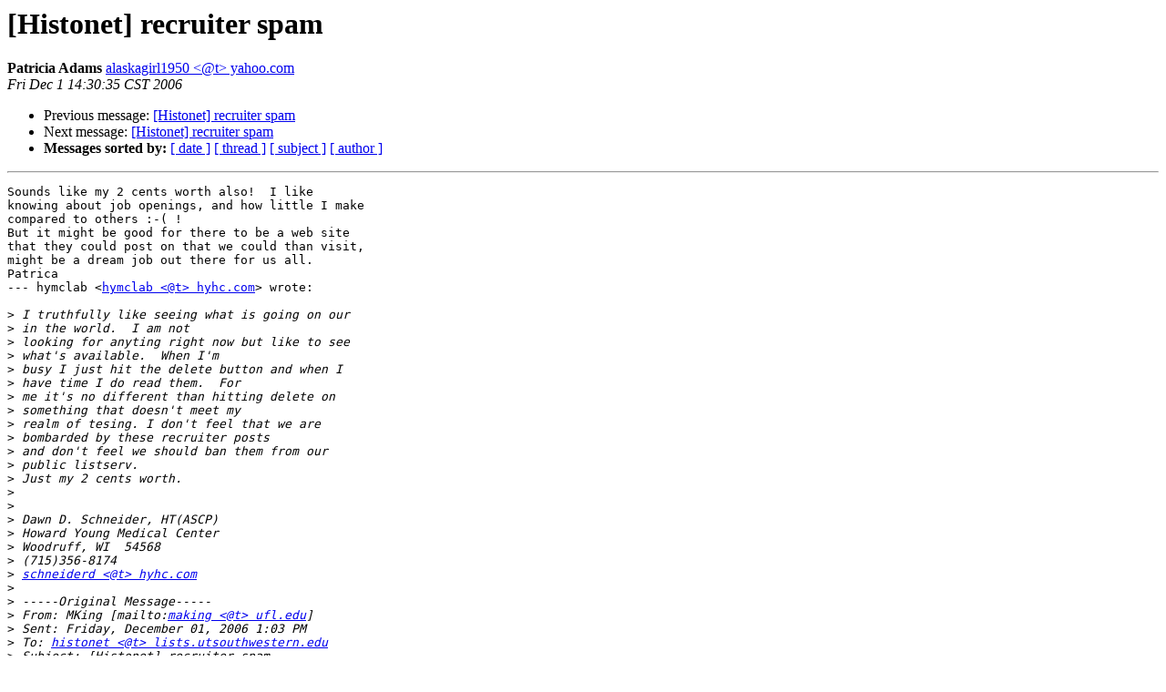

--- FILE ---
content_type: text/html; charset=UTF-8
request_url: http://lists.utsouthwestern.edu/pipermail/histonet/2006-December/026393.html
body_size: 6555
content:
<!DOCTYPE HTML PUBLIC "-//W3C//DTD HTML 3.2//EN">
<HTML>
 <HEAD>
   <TITLE> [Histonet] recruiter spam
   </TITLE>
   <LINK REL="Index" HREF="index.html" >
   <LINK REL="made" HREF="mailto:histonet%40lists.utsouthwestern.edu?Subject=%5BHistonet%5D%20recruiter%20spam&In-Reply-To=B1D0FAA1DF69EA4D82E274131A89BC220419B0CC%40hyhcexchange.ministryhealth.net">
   <META NAME="robots" CONTENT="index,nofollow">
   <META http-equiv="Content-Type" content="text/html; charset=us-ascii">
   <LINK REL="Previous"  HREF="026391.html">
   <LINK REL="Next"  HREF="026399.html">
 </HEAD>
 <BODY BGCOLOR="#ffffff">
   <H1>[Histonet] recruiter spam</H1>
<!--htdig_noindex-->
    <B>Patricia Adams</B> 
    <A HREF="mailto:histonet%40lists.utsouthwestern.edu?Subject=%5BHistonet%5D%20recruiter%20spam&In-Reply-To=B1D0FAA1DF69EA4D82E274131A89BC220419B0CC%40hyhcexchange.ministryhealth.net"
       TITLE="[Histonet] recruiter spam">alaskagirl1950 &lt;@t&gt; yahoo.com
       </A><BR>
    <I>Fri Dec  1 14:30:35 CST 2006</I>
    <P><UL>
        <LI>Previous message: <A HREF="026391.html">[Histonet] recruiter spam
</A></li>
        <LI>Next message: <A HREF="026399.html">[Histonet] recruiter spam
</A></li>
         <LI> <B>Messages sorted by:</B> 
              <a href="date.html#26393">[ date ]</a>
              <a href="thread.html#26393">[ thread ]</a>
              <a href="subject.html#26393">[ subject ]</a>
              <a href="author.html#26393">[ author ]</a>
         </LI>
       </UL>
    <HR>  
<!--/htdig_noindex-->
<!--beginarticle-->
<PRE>Sounds like my 2 cents worth also!  I like
knowing about job openings, and how little I make
compared to others :-( ! 
But it might be good for there to be a web site
that they could post on that we could than visit,
might be a dream job out there for us all.
Patrica
--- hymclab &lt;<A HREF="http://lists.utsouthwestern.edu/mailman/listinfo/histonet">hymclab &lt;@t&gt; hyhc.com</A>&gt; wrote:

&gt;<i> I truthfully like seeing what is going on our
</I>&gt;<i> in the world.  I am not
</I>&gt;<i> looking for anyting right now but like to see
</I>&gt;<i> what's available.  When I'm
</I>&gt;<i> busy I just hit the delete button and when I
</I>&gt;<i> have time I do read them.  For
</I>&gt;<i> me it's no different than hitting delete on
</I>&gt;<i> something that doesn't meet my
</I>&gt;<i> realm of tesing. I don't feel that we are
</I>&gt;<i> bombarded by these recruiter posts
</I>&gt;<i> and don't feel we should ban them from our
</I>&gt;<i> public listserv.
</I>&gt;<i> Just my 2 cents worth.
</I>&gt;<i> 
</I>&gt;<i> 
</I>&gt;<i> Dawn D. Schneider, HT(ASCP)
</I>&gt;<i> Howard Young Medical Center
</I>&gt;<i> Woodruff, WI  54568
</I>&gt;<i> (715)356-8174
</I>&gt;<i> <A HREF="http://lists.utsouthwestern.edu/mailman/listinfo/histonet">schneiderd &lt;@t&gt; hyhc.com</A>
</I>&gt;<i> 
</I>&gt;<i> -----Original Message-----
</I>&gt;<i> From: MKing [mailto:<A HREF="http://lists.utsouthwestern.edu/mailman/listinfo/histonet">making &lt;@t&gt; ufl.edu</A>] 
</I>&gt;<i> Sent: Friday, December 01, 2006 1:03 PM
</I>&gt;<i> To: <A HREF="http://lists.utsouthwestern.edu/mailman/listinfo/histonet">histonet &lt;@t&gt; lists.utsouthwestern.edu</A>
</I>&gt;<i> Subject: [Histonet] recruiter spam
</I>&gt;<i> 
</I>&gt;<i> anyone else annoyed that this listserve is
</I>&gt;<i> being increasingly exploited by
</I>&gt;<i> recruiters using it as a personal bulletin
</I>&gt;<i> board?  these posts today and
</I>&gt;<i> yesterday with all the double and triple
</I>&gt;<i> spacing and extra crap are simply
</I>&gt;<i> spam.  i move that histonet limit recruiters to
</I>&gt;<i> posting links to their own
</I>&gt;<i> sites where job hunters can find the
</I>&gt;<i> information. let 'em host their own
</I>&gt;<i> bandwidth. anyone second?
</I>&gt;<i> 
</I>&gt;<i> mike king
</I>&gt;<i> 
</I>&gt;<i> _______________________________________________
</I>&gt;<i> Histonet mailing list
</I>&gt;<i> <A HREF="http://lists.utsouthwestern.edu/mailman/listinfo/histonet">Histonet &lt;@t&gt; lists.utsouthwestern.edu</A>
</I>&gt;<i>
</I><A HREF="http://lists.utsouthwestern.edu/mailman/listinfo/histonet">http://lists.utsouthwestern.edu/mailman/listinfo/histonet</A>
&gt;<i> CONFIDENTIALITY NOTICE: This e-mail
</I>&gt;<i> communication and any attachments may contain
</I>&gt;<i> confidential and privileged information for the
</I>&gt;<i> use of the designated recipient(s) named above.
</I>&gt;<i> If you are not the intended recipient, you are
</I>&gt;<i> hereby notified that you have received this
</I>&gt;<i> communication in error and that any review,
</I>&gt;<i> disclosure, dissemination, distribution or
</I>&gt;<i> copying of it or its contents is prohibited. If
</I>&gt;<i> you have received this communication in error,
</I>&gt;<i> please notify the sender at the electronic mail
</I>&gt;<i> address noted above and destroy all copies of
</I>&gt;<i> this communication and any attachments.  Thank
</I>&gt;<i> you for your cooperation.
</I>&gt;<i> 
</I>&gt;<i> 
</I>&gt;<i> 
</I>&gt;<i> _______________________________________________
</I>&gt;<i> Histonet mailing list
</I>&gt;<i> <A HREF="http://lists.utsouthwestern.edu/mailman/listinfo/histonet">Histonet &lt;@t&gt; lists.utsouthwestern.edu</A>
</I>&gt;<i>
</I><A HREF="http://lists.utsouthwestern.edu/mailman/listinfo/histonet">http://lists.utsouthwestern.edu/mailman/listinfo/histonet</A>
&gt;<i> 
</I>

Patricia Adams
-----
Fight back spam! Download the Blue Frog.
<A HREF="http://www.bluesecurity.com/register/s?user=YWxhc2thZ2lybDE5NTA%3D">http://www.bluesecurity.com/register/s?user=YWxhc2thZ2lybDE5NTA%3D</A>


 
____________________________________________________________________________________
Yahoo! Music Unlimited
Access over 1 million songs.
<A HREF="http://music.yahoo.com/unlimited">http://music.yahoo.com/unlimited</A>

</PRE>







<!--endarticle-->
<!--htdig_noindex-->
    <HR>
    <P><UL>
        <!--threads-->
	<LI>Previous message: <A HREF="026391.html">[Histonet] recruiter spam
</A></li>
	<LI>Next message: <A HREF="026399.html">[Histonet] recruiter spam
</A></li>
         <LI> <B>Messages sorted by:</B> 
              <a href="date.html#26393">[ date ]</a>
              <a href="thread.html#26393">[ thread ]</a>
              <a href="subject.html#26393">[ subject ]</a>
              <a href="author.html#26393">[ author ]</a>
         </LI>
       </UL>

<hr>
<a href="http://lists.utsouthwestern.edu/mailman/listinfo/histonet">More information about the Histonet
mailing list</a><br>
<!--/htdig_noindex-->
</body></html>
